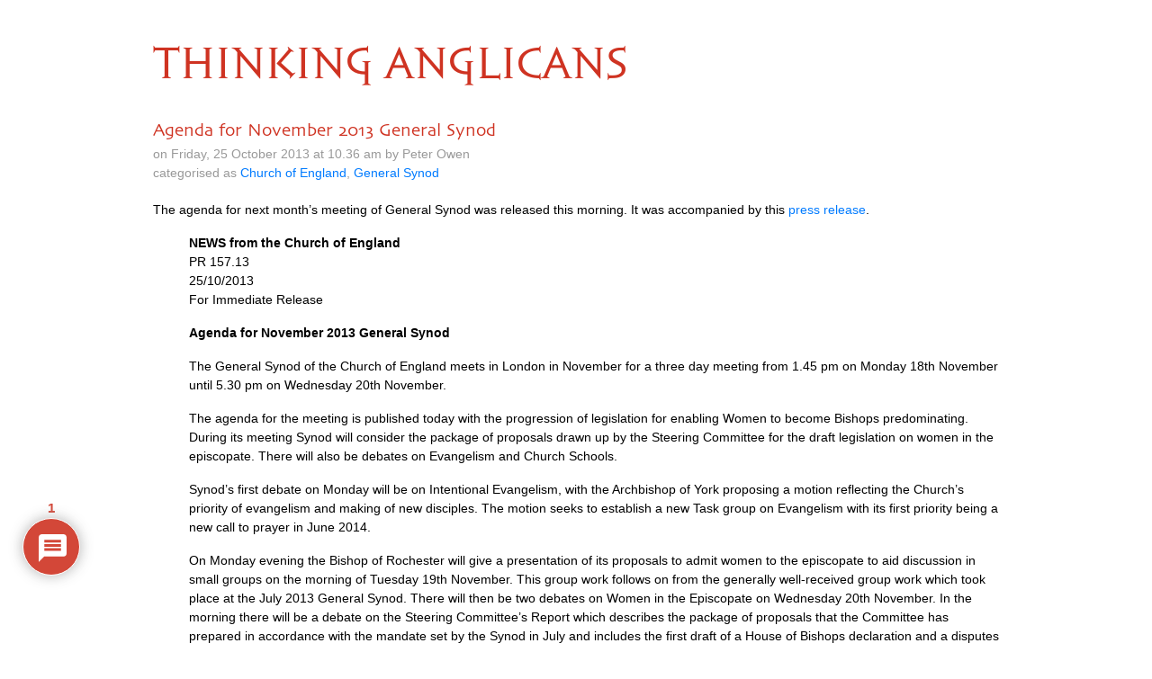

--- FILE ---
content_type: text/html; charset=UTF-8
request_url: https://www.thinkinganglicans.org.uk/6287-2/
body_size: 65871
content:
<!DOCTYPE html>
<html lang="en">

<head>
  <meta charset="utf-8">
  <meta http-equiv="X-UA-Compatible" content="IE=edge">
  <meta name="viewport" content="width=device-width, initial-scale=1">
  <meta name="description" content="">
  <meta name="author" content="">

<!-- HTML5 shim and Respond.js for IE8 support of HTML5 elements and media queries -->
  <!--[if lt IE 9]>
      <script src="https://oss.maxcdn.com/html5shiv/3.7.2/html5shiv.min.js"></script>
      <script src="https://oss.maxcdn.com/respond/1.4.2/respond.min.js"></script>
      <![endif]-->
  <title>Agenda for November 2013 General Synod | Thinking Anglicans</title>
<script type="text/javascript">
/* <![CDATA[ */
window.koko_analytics = {"url":"https:\/\/www.thinkinganglicans.org.uk\/wp-admin\/admin-ajax.php?action=koko_analytics_collect","site_url":"https:\/\/www.thinkinganglicans.org.uk","post_id":20636,"path":"\/6287-2\/","method":"fingerprint","use_cookie":false};
/* ]]> */
</script>

		<!-- All in One SEO 4.9.3 - aioseo.com -->
	<meta name="robots" content="max-image-preview:large" />
	<meta name="author" content="Peter Owen"/>
	<link rel="canonical" href="https://www.thinkinganglicans.org.uk/6287-2/" />
	<meta name="generator" content="All in One SEO (AIOSEO) 4.9.3" />
		<meta property="og:locale" content="en_GB" />
		<meta property="og:site_name" content="Thinking Anglicans" />
		<meta property="og:type" content="article" />
		<meta property="og:title" content="Agenda for November 2013 General Synod | Thinking Anglicans" />
		<meta property="og:url" content="https://www.thinkinganglicans.org.uk/6287-2/" />
		<meta property="article:published_time" content="2013-10-25T09:36:00+00:00" />
		<meta property="article:modified_time" content="2013-10-25T09:36:00+00:00" />
		<meta name="twitter:card" content="summary" />
		<meta name="twitter:title" content="Agenda for November 2013 General Synod | Thinking Anglicans" />
		<script type="application/ld+json" class="aioseo-schema">
			{"@context":"https:\/\/schema.org","@graph":[{"@type":"Article","@id":"https:\/\/www.thinkinganglicans.org.uk\/6287-2\/#article","name":"Agenda for November 2013 General Synod | Thinking Anglicans","headline":"Agenda for November 2013 General Synod","author":{"@id":"https:\/\/www.thinkinganglicans.org.uk\/author\/peter-owen\/#author"},"publisher":{"@id":"https:\/\/www.thinkinganglicans.org.uk\/#organization"},"datePublished":"2013-10-25T10:36:00+01:00","dateModified":"2013-10-25T10:36:00+01:00","inLanguage":"en-GB","commentCount":1,"mainEntityOfPage":{"@id":"https:\/\/www.thinkinganglicans.org.uk\/6287-2\/#webpage"},"isPartOf":{"@id":"https:\/\/www.thinkinganglicans.org.uk\/6287-2\/#webpage"},"articleSection":"Church of England, General Synod"},{"@type":"BreadcrumbList","@id":"https:\/\/www.thinkinganglicans.org.uk\/6287-2\/#breadcrumblist","itemListElement":[{"@type":"ListItem","@id":"https:\/\/www.thinkinganglicans.org.uk#listItem","position":1,"name":"Home","item":"https:\/\/www.thinkinganglicans.org.uk","nextItem":{"@type":"ListItem","@id":"https:\/\/www.thinkinganglicans.org.uk\/category\/general-synod\/#listItem","name":"General Synod"}},{"@type":"ListItem","@id":"https:\/\/www.thinkinganglicans.org.uk\/category\/general-synod\/#listItem","position":2,"name":"General Synod","item":"https:\/\/www.thinkinganglicans.org.uk\/category\/general-synod\/","nextItem":{"@type":"ListItem","@id":"https:\/\/www.thinkinganglicans.org.uk\/6287-2\/#listItem","name":"Agenda for November 2013 General Synod"},"previousItem":{"@type":"ListItem","@id":"https:\/\/www.thinkinganglicans.org.uk#listItem","name":"Home"}},{"@type":"ListItem","@id":"https:\/\/www.thinkinganglicans.org.uk\/6287-2\/#listItem","position":3,"name":"Agenda for November 2013 General Synod","previousItem":{"@type":"ListItem","@id":"https:\/\/www.thinkinganglicans.org.uk\/category\/general-synod\/#listItem","name":"General Synod"}}]},{"@type":"Organization","@id":"https:\/\/www.thinkinganglicans.org.uk\/#organization","name":"Thinking Anglicans","url":"https:\/\/www.thinkinganglicans.org.uk\/"},{"@type":"Person","@id":"https:\/\/www.thinkinganglicans.org.uk\/author\/peter-owen\/#author","url":"https:\/\/www.thinkinganglicans.org.uk\/author\/peter-owen\/","name":"Peter Owen","image":{"@type":"ImageObject","@id":"https:\/\/www.thinkinganglicans.org.uk\/6287-2\/#authorImage","url":"https:\/\/secure.gravatar.com\/avatar\/d1cbe5cf40541d700ec20485f87725ce34738ad504863fa52be1ddc6f8f3622b?s=96&d=mm&r=g","width":96,"height":96,"caption":"Peter Owen"}},{"@type":"WebPage","@id":"https:\/\/www.thinkinganglicans.org.uk\/6287-2\/#webpage","url":"https:\/\/www.thinkinganglicans.org.uk\/6287-2\/","name":"Agenda for November 2013 General Synod | Thinking Anglicans","inLanguage":"en-GB","isPartOf":{"@id":"https:\/\/www.thinkinganglicans.org.uk\/#website"},"breadcrumb":{"@id":"https:\/\/www.thinkinganglicans.org.uk\/6287-2\/#breadcrumblist"},"author":{"@id":"https:\/\/www.thinkinganglicans.org.uk\/author\/peter-owen\/#author"},"creator":{"@id":"https:\/\/www.thinkinganglicans.org.uk\/author\/peter-owen\/#author"},"datePublished":"2013-10-25T10:36:00+01:00","dateModified":"2013-10-25T10:36:00+01:00"},{"@type":"WebSite","@id":"https:\/\/www.thinkinganglicans.org.uk\/#website","url":"https:\/\/www.thinkinganglicans.org.uk\/","name":"Thinking Anglicans","inLanguage":"en-GB","publisher":{"@id":"https:\/\/www.thinkinganglicans.org.uk\/#organization"}}]}
		</script>
		<!-- All in One SEO -->

<link rel='dns-prefetch' href='//stackpath.bootstrapcdn.com' />
<link rel="alternate" type="application/rss+xml" title="Thinking Anglicans &raquo; Agenda for November 2013 General Synod Comments Feed" href="https://www.thinkinganglicans.org.uk/6287-2/feed/" />
<link rel="alternate" title="oEmbed (JSON)" type="application/json+oembed" href="https://www.thinkinganglicans.org.uk/wp-json/oembed/1.0/embed?url=https%3A%2F%2Fwww.thinkinganglicans.org.uk%2F6287-2%2F" />
<link rel="alternate" title="oEmbed (XML)" type="text/xml+oembed" href="https://www.thinkinganglicans.org.uk/wp-json/oembed/1.0/embed?url=https%3A%2F%2Fwww.thinkinganglicans.org.uk%2F6287-2%2F&#038;format=xml" />
<style id='wp-img-auto-sizes-contain-inline-css' type='text/css'>
img:is([sizes=auto i],[sizes^="auto," i]){contain-intrinsic-size:3000px 1500px}
/*# sourceURL=wp-img-auto-sizes-contain-inline-css */
</style>
<style id='wp-emoji-styles-inline-css' type='text/css'>

	img.wp-smiley, img.emoji {
		display: inline !important;
		border: none !important;
		box-shadow: none !important;
		height: 1em !important;
		width: 1em !important;
		margin: 0 0.07em !important;
		vertical-align: -0.1em !important;
		background: none !important;
		padding: 0 !important;
	}
/*# sourceURL=wp-emoji-styles-inline-css */
</style>
<link rel='stylesheet' id='bootstrap-css' href='https://stackpath.bootstrapcdn.com/bootstrap/4.1.1/css/bootstrap.min.css' type='text/css' media='all' />
<link rel='stylesheet' id='ta-font-css' href='https://www.thinkinganglicans.org.uk/wp-content/themes/ta/sophia/sophia.css' type='text/css' media='all' />
<link rel='stylesheet' id='ta-skia-css' href='https://www.thinkinganglicans.org.uk/wp-content/themes/ta/skia/skia.css' type='text/css' media='all' />
<link rel='stylesheet' id='ta-style-css' href='https://www.thinkinganglicans.org.uk/wp-content/themes/ta/style.css' type='text/css' media='all' />
<link rel='stylesheet' id='wpdiscuz-frontend-css-css' href='https://www.thinkinganglicans.org.uk/wp-content/plugins/wpdiscuz/themes/default/style.css?ver=7.6.45' type='text/css' media='all' />
<style id='wpdiscuz-frontend-css-inline-css' type='text/css'>
 #wpdcom .wpd-blog-administrator .wpd-comment-label{color:#ffffff;background-color:#CF3322;border:none}#wpdcom .wpd-blog-administrator .wpd-comment-author, #wpdcom .wpd-blog-administrator .wpd-comment-author a{color:#CF3322}#wpdcom.wpd-layout-1 .wpd-comment .wpd-blog-administrator .wpd-avatar img{border-color:#CF3322}#wpdcom.wpd-layout-2 .wpd-comment.wpd-reply .wpd-comment-wrap.wpd-blog-administrator{border-left:3px solid #CF3322}#wpdcom.wpd-layout-2 .wpd-comment .wpd-blog-administrator .wpd-avatar img{border-bottom-color:#CF3322}#wpdcom.wpd-layout-3 .wpd-blog-administrator .wpd-comment-subheader{border-top:1px dashed #CF3322}#wpdcom.wpd-layout-3 .wpd-reply .wpd-blog-administrator .wpd-comment-right{border-left:1px solid #CF3322}#wpdcom .wpd-blog-editor .wpd-comment-label{color:#ffffff;background-color:#CF3322;border:none}#wpdcom .wpd-blog-editor .wpd-comment-author, #wpdcom .wpd-blog-editor .wpd-comment-author a{color:#CF3322}#wpdcom.wpd-layout-1 .wpd-comment .wpd-blog-editor .wpd-avatar img{border-color:#CF3322}#wpdcom.wpd-layout-2 .wpd-comment.wpd-reply .wpd-comment-wrap.wpd-blog-editor{border-left:3px solid #CF3322}#wpdcom.wpd-layout-2 .wpd-comment .wpd-blog-editor .wpd-avatar img{border-bottom-color:#CF3322}#wpdcom.wpd-layout-3 .wpd-blog-editor .wpd-comment-subheader{border-top:1px dashed #CF3322}#wpdcom.wpd-layout-3 .wpd-reply .wpd-blog-editor .wpd-comment-right{border-left:1px solid #CF3322}#wpdcom .wpd-blog-author .wpd-comment-label{color:#ffffff;background-color:#CF3322;border:none}#wpdcom .wpd-blog-author .wpd-comment-author, #wpdcom .wpd-blog-author .wpd-comment-author a{color:#CF3322}#wpdcom.wpd-layout-1 .wpd-comment .wpd-blog-author .wpd-avatar img{border-color:#CF3322}#wpdcom.wpd-layout-2 .wpd-comment .wpd-blog-author .wpd-avatar img{border-bottom-color:#CF3322}#wpdcom.wpd-layout-3 .wpd-blog-author .wpd-comment-subheader{border-top:1px dashed #CF3322}#wpdcom.wpd-layout-3 .wpd-reply .wpd-blog-author .wpd-comment-right{border-left:1px solid #CF3322}#wpdcom .wpd-blog-contributor .wpd-comment-label{color:#ffffff;background-color:#CF3322;border:none}#wpdcom .wpd-blog-contributor .wpd-comment-author, #wpdcom .wpd-blog-contributor .wpd-comment-author a{color:#CF3322}#wpdcom.wpd-layout-1 .wpd-comment .wpd-blog-contributor .wpd-avatar img{border-color:#CF3322}#wpdcom.wpd-layout-2 .wpd-comment .wpd-blog-contributor .wpd-avatar img{border-bottom-color:#CF3322}#wpdcom.wpd-layout-3 .wpd-blog-contributor .wpd-comment-subheader{border-top:1px dashed #CF3322}#wpdcom.wpd-layout-3 .wpd-reply .wpd-blog-contributor .wpd-comment-right{border-left:1px solid #CF3322}#wpdcom .wpd-blog-subscriber .wpd-comment-label{color:#ffffff;background-color:#CF3322;border:none}#wpdcom .wpd-blog-subscriber .wpd-comment-author, #wpdcom .wpd-blog-subscriber .wpd-comment-author a{color:#CF3322}#wpdcom.wpd-layout-2 .wpd-comment .wpd-blog-subscriber .wpd-avatar img{border-bottom-color:#CF3322}#wpdcom.wpd-layout-3 .wpd-blog-subscriber .wpd-comment-subheader{border-top:1px dashed #CF3322}#wpdcom .wpd-blog-post_author .wpd-comment-label{color:#ffffff;background-color:#CF3322;border:none}#wpdcom .wpd-blog-post_author .wpd-comment-author, #wpdcom .wpd-blog-post_author .wpd-comment-author a{color:#CF3322}#wpdcom .wpd-blog-post_author .wpd-avatar img{border-color:#CF3322}#wpdcom.wpd-layout-1 .wpd-comment .wpd-blog-post_author .wpd-avatar img{border-color:#CF3322}#wpdcom.wpd-layout-2 .wpd-comment.wpd-reply .wpd-comment-wrap.wpd-blog-post_author{border-left:3px solid #CF3322}#wpdcom.wpd-layout-2 .wpd-comment .wpd-blog-post_author .wpd-avatar img{border-bottom-color:#CF3322}#wpdcom.wpd-layout-3 .wpd-blog-post_author .wpd-comment-subheader{border-top:1px dashed #CF3322}#wpdcom.wpd-layout-3 .wpd-reply .wpd-blog-post_author .wpd-comment-right{border-left:1px solid #CF3322}#wpdcom .wpd-blog-guest .wpd-comment-label{color:#ffffff;background-color:#CF3322;border:none}#wpdcom .wpd-blog-guest .wpd-comment-author, #wpdcom .wpd-blog-guest .wpd-comment-author a{color:#CF3322}#wpdcom.wpd-layout-3 .wpd-blog-guest .wpd-comment-subheader{border-top:1px dashed #CF3322}#comments, #respond, .comments-area, #wpdcom{}#wpdcom .ql-editor > *{color:#000000}#wpdcom .ql-editor::before{}#wpdcom .ql-toolbar{border:1px solid #DDDDDD;border-top:none}#wpdcom .ql-container{border:1px solid #DDDDDD;border-bottom:none}#wpdcom .wpd-form-row .wpdiscuz-item input[type="text"], #wpdcom .wpd-form-row .wpdiscuz-item input[type="email"], #wpdcom .wpd-form-row .wpdiscuz-item input[type="url"], #wpdcom .wpd-form-row .wpdiscuz-item input[type="color"], #wpdcom .wpd-form-row .wpdiscuz-item input[type="date"], #wpdcom .wpd-form-row .wpdiscuz-item input[type="datetime"], #wpdcom .wpd-form-row .wpdiscuz-item input[type="datetime-local"], #wpdcom .wpd-form-row .wpdiscuz-item input[type="month"], #wpdcom .wpd-form-row .wpdiscuz-item input[type="number"], #wpdcom .wpd-form-row .wpdiscuz-item input[type="time"], #wpdcom textarea, #wpdcom select{border:1px solid #DDDDDD;color:#000000}#wpdcom .wpd-form-row .wpdiscuz-item textarea{border:1px solid #DDDDDD}#wpdcom input::placeholder, #wpdcom textarea::placeholder, #wpdcom input::-moz-placeholder, #wpdcom textarea::-webkit-input-placeholder{}#wpdcom .wpd-comment-text{color:#000000}#wpdcom .wpd-thread-head .wpd-thread-info{border-bottom:2px solid #CF3322}#wpdcom .wpd-thread-head .wpd-thread-info.wpd-reviews-tab svg{fill:#CF3322}#wpdcom .wpd-thread-head .wpdiscuz-user-settings{border-bottom:2px solid #CF3322}#wpdcom .wpd-thread-head .wpdiscuz-user-settings:hover{color:#CF3322}#wpdcom .wpd-comment .wpd-follow-link:hover{color:#CF3322}#wpdcom .wpd-comment-status .wpd-sticky{color:#CF3322}#wpdcom .wpd-thread-filter .wpdf-active{color:#CF3322;border-bottom-color:#CF3322}#wpdcom .wpd-comment-info-bar{border:1px dashed #d95c4f;background:#fbebe9}#wpdcom .wpd-comment-info-bar .wpd-current-view i{color:#CF3322}#wpdcom .wpd-filter-view-all:hover{background:#CF3322}#wpdcom .wpdiscuz-item .wpdiscuz-rating > label{color:#DDDDDD}#wpdcom .wpdiscuz-item .wpdiscuz-rating:not(:checked) > label:hover, .wpdiscuz-rating:not(:checked) > label:hover ~ label{}#wpdcom .wpdiscuz-item .wpdiscuz-rating > input ~ label:hover, #wpdcom .wpdiscuz-item .wpdiscuz-rating > input:not(:checked) ~ label:hover ~ label, #wpdcom .wpdiscuz-item .wpdiscuz-rating > input:not(:checked) ~ label:hover ~ label{color:#FFED85}#wpdcom .wpdiscuz-item .wpdiscuz-rating > input:checked ~ label:hover, #wpdcom .wpdiscuz-item .wpdiscuz-rating > input:checked ~ label:hover, #wpdcom .wpdiscuz-item .wpdiscuz-rating > label:hover ~ input:checked ~ label, #wpdcom .wpdiscuz-item .wpdiscuz-rating > input:checked + label:hover ~ label, #wpdcom .wpdiscuz-item .wpdiscuz-rating > input:checked ~ label:hover ~ label, .wpd-custom-field .wcf-active-star, #wpdcom .wpdiscuz-item .wpdiscuz-rating > input:checked ~ label{color:#FFD700}#wpd-post-rating .wpd-rating-wrap .wpd-rating-stars svg .wpd-star{fill:#DDDDDD}#wpd-post-rating .wpd-rating-wrap .wpd-rating-stars svg .wpd-active{fill:#FFD700}#wpd-post-rating .wpd-rating-wrap .wpd-rate-starts svg .wpd-star{fill:#DDDDDD}#wpd-post-rating .wpd-rating-wrap .wpd-rate-starts:hover svg .wpd-star{fill:#FFED85}#wpd-post-rating.wpd-not-rated .wpd-rating-wrap .wpd-rate-starts svg:hover ~ svg .wpd-star{fill:#DDDDDD}.wpdiscuz-post-rating-wrap .wpd-rating .wpd-rating-wrap .wpd-rating-stars svg .wpd-star{fill:#DDDDDD}.wpdiscuz-post-rating-wrap .wpd-rating .wpd-rating-wrap .wpd-rating-stars svg .wpd-active{fill:#FFD700}#wpdcom .wpd-comment .wpd-follow-active{color:#ff7a00}#wpdcom .page-numbers{color:#555;border:#555 1px solid}#wpdcom span.current{background:#555}#wpdcom.wpd-layout-1 .wpd-new-loaded-comment > .wpd-comment-wrap > .wpd-comment-right{background:#FFFAD6}#wpdcom.wpd-layout-2 .wpd-new-loaded-comment.wpd-comment > .wpd-comment-wrap > .wpd-comment-right{background:#FFFAD6}#wpdcom.wpd-layout-2 .wpd-new-loaded-comment.wpd-comment.wpd-reply > .wpd-comment-wrap > .wpd-comment-right{background:transparent}#wpdcom.wpd-layout-2 .wpd-new-loaded-comment.wpd-comment.wpd-reply > .wpd-comment-wrap{background:#FFFAD6}#wpdcom.wpd-layout-3 .wpd-new-loaded-comment.wpd-comment > .wpd-comment-wrap > .wpd-comment-right{background:#FFFAD6}#wpdcom .wpd-follow:hover i, #wpdcom .wpd-unfollow:hover i, #wpdcom .wpd-comment .wpd-follow-active:hover i{color:#CF3322}#wpdcom .wpdiscuz-readmore{cursor:pointer;color:#CF3322}.wpd-custom-field .wcf-pasiv-star, #wpcomm .wpdiscuz-item .wpdiscuz-rating > label{color:#DDDDDD}.wpd-wrapper .wpd-list-item.wpd-active{border-top:3px solid #CF3322}#wpdcom.wpd-layout-2 .wpd-comment.wpd-reply.wpd-unapproved-comment .wpd-comment-wrap{border-left:3px solid #FFFAD6}#wpdcom.wpd-layout-3 .wpd-comment.wpd-reply.wpd-unapproved-comment .wpd-comment-right{border-left:1px solid #FFFAD6}#wpdcom .wpd-prim-button{background-color:#555555;color:#FFFFFF}#wpdcom .wpd_label__check i.wpdicon-on{color:#555555;border:1px solid #aaaaaa}#wpd-bubble-wrapper #wpd-bubble-all-comments-count{color:#CF3322}#wpd-bubble-wrapper > div{background-color:#CF3322}#wpd-bubble-wrapper > #wpd-bubble #wpd-bubble-add-message{background-color:#CF3322}#wpd-bubble-wrapper > #wpd-bubble #wpd-bubble-add-message::before{border-left-color:#CF3322;border-right-color:#CF3322}#wpd-bubble-wrapper.wpd-right-corner > #wpd-bubble #wpd-bubble-add-message::before{border-left-color:#CF3322;border-right-color:#CF3322}.wpd-inline-icon-wrapper path.wpd-inline-icon-first{fill:#CF3322}.wpd-inline-icon-count{background-color:#CF3322}.wpd-inline-icon-count::before{border-right-color:#CF3322}.wpd-inline-form-wrapper::before{border-bottom-color:#CF3322}.wpd-inline-form-question{background-color:#CF3322}.wpd-inline-form{background-color:#CF3322}.wpd-last-inline-comments-wrapper{border-color:#CF3322}.wpd-last-inline-comments-wrapper::before{border-bottom-color:#CF3322}.wpd-last-inline-comments-wrapper .wpd-view-all-inline-comments{background:#CF3322}.wpd-last-inline-comments-wrapper .wpd-view-all-inline-comments:hover,.wpd-last-inline-comments-wrapper .wpd-view-all-inline-comments:active,.wpd-last-inline-comments-wrapper .wpd-view-all-inline-comments:focus{background-color:#CF3322}#wpdcom .ql-snow .ql-tooltip[data-mode="link"]::before{content:"Enter link:"}#wpdcom .ql-snow .ql-tooltip.ql-editing a.ql-action::after{content:"Save"}.comments-area{width:auto}.wpd-comment-text p{font-size:14px}
/*# sourceURL=wpdiscuz-frontend-css-inline-css */
</style>
<link rel='stylesheet' id='wpdiscuz-fa-css' href='https://www.thinkinganglicans.org.uk/wp-content/plugins/wpdiscuz/assets/third-party/font-awesome-5.13.0/css/fa.min.css?ver=7.6.45' type='text/css' media='all' />
<link rel='stylesheet' id='wpdiscuz-combo-css-css' href='https://www.thinkinganglicans.org.uk/wp-content/plugins/wpdiscuz/assets/css/wpdiscuz-combo.min.css?ver=6.9' type='text/css' media='all' />
<script type="text/javascript" src="https://www.thinkinganglicans.org.uk/wp-includes/js/jquery/jquery.min.js?ver=3.7.1" id="jquery-core-js"></script>
<script type="text/javascript" src="https://www.thinkinganglicans.org.uk/wp-includes/js/jquery/jquery-migrate.min.js?ver=3.4.1" id="jquery-migrate-js"></script>
<link rel="https://api.w.org/" href="https://www.thinkinganglicans.org.uk/wp-json/" /><link rel="alternate" title="JSON" type="application/json" href="https://www.thinkinganglicans.org.uk/wp-json/wp/v2/posts/20636" /><link rel="EditURI" type="application/rsd+xml" title="RSD" href="https://www.thinkinganglicans.org.uk/xmlrpc.php?rsd" />
<meta name="generator" content="WordPress 6.9" />
<link rel='shortlink' href='https://www.thinkinganglicans.org.uk/?p=20636' />
<link rel="icon" href="https://www.thinkinganglicans.org.uk/wp-content/uploads/2018/06/cropped-ta-favicon-1-1-32x32.png" sizes="32x32" />
<link rel="icon" href="https://www.thinkinganglicans.org.uk/wp-content/uploads/2018/06/cropped-ta-favicon-1-1-192x192.png" sizes="192x192" />
<link rel="apple-touch-icon" href="https://www.thinkinganglicans.org.uk/wp-content/uploads/2018/06/cropped-ta-favicon-1-1-180x180.png" />
<meta name="msapplication-TileImage" content="https://www.thinkinganglicans.org.uk/wp-content/uploads/2018/06/cropped-ta-favicon-1-1-270x270.png" />
		<style type="text/css" id="wp-custom-css">
			
.ta-bt-first-word {
	text-transform: uppercase;
	color: #CF3322;
}

.ta-bt-after-first {
	text-transform: uppercase;
	color: #CF3322;
}
/*
#wpdcom .wpd-blog-guest .wpd-comment-author, #wpdcom .wpd-blog-guest .wpd-comment-author a 
{
    color: #CF3322;
}
#wpd-bubble-wrapper > div, #wpd-bubble-wrapper > #wpd-bubble #wpd-bubble-add-messag,#wpd-bubble-wrapper > #wpd-bubble #wpd-bubble-add-message, #wpdcom .wpd-blog-administrator .wpd-comment-label
{
    background-color: #CF3322;
}
#wpdcom.wpd-layout-1 .wpd-comment .wpd-blog-administrator .wpd-avatar img {
    border-color: #CF3322;
}

#wpd-bubble-wrapper #wpd-bubble-all-comments-count, #wpdcom .wpd-blog-administrator .wpd-comment-author, #wpdcom .wpd-blog-administrator .wpd-comment-author a
{
    color: #CF3322;
}
#wpd-bubble-wrapper > #wpd-bubble #wpd-bubble-add-message::before {
    border-left-color: #CF3322;
    border-right-color: #CF3322;
}
#wpdcom .wpdiscuz-readmore {
    color: #CF3322;
}
*/

/* 23 Nov 2020 */
img.full-width-img {
	width: 100%	;
  height: auto;
}
		</style>
		</head>

<body>

<!--
  <div class="blog-masthead">
    <div class="container">
      <nav class="blog-nav">
        <a class="blog-nav-item active" href="#">Home</a>
        <a class="blog-nav-item" href="#">New features</a>
        <a class="blog-nav-item" href="#">Press</a>
        <a class="blog-nav-item" href="#">New hires</a>
        <a class="blog-nav-item" href="#">About</a>
      </nav>
    </div>
  </div>
-->

  <div class="container">

    <div class="blog-header">
      <h1 class="sophia blog-title"><a href="https://www.thinkinganglicans.org.uk"><span class="ta-bt-first-word">Thinking</span><span class="ta-bt-after-first"> Anglicans</span></a></h1>
      <p class="lead blog-description"></p>
    </div>

<div class="row">
  <div class="col-sm-12">

    <div class="blog-post">
  <h2 class="blog-post-title">Agenda for November 2013 General Synod</h2>
  <p class="blog-post-meta">on Friday, 25 October 2013 at 10.36 am by Peter Owen<br />
    categorised as <a href="https://www.thinkinganglicans.org.uk/category/church-of-england/" rel="category tag">Church of England</a>, <a href="https://www.thinkinganglicans.org.uk/category/general-synod/" rel="category tag">General Synod</a>  </p>

 <p>The agenda for next month&#8217;s meeting of General Synod was released this morning. It was accompanied by this <a href="http://www.churchofengland.org/media/1872737/pr%20synod%20agenda%20for%20november%202013.pdf">press release</a>.</p>
<blockquote>
<p><strong><span class="caps">NEWS </span>from the Church of England</strong> <br />
PR 157.13<br />
25/10/2013<br />
For Immediate Release</p>
<p><strong>Agenda for November 2013 General Synod</strong></p>
<p>The General Synod of the Church of England meets in London in November for a three day meeting from 1.45 pm on Monday 18th November until 5.30 pm on Wednesday 20th November. </p>
<p>The agenda for the meeting is published today with the progression of legislation for enabling Women to become Bishops predominating. During its meeting Synod will consider the package of proposals drawn up by the Steering Committee for the draft legislation on women in the episcopate. There will also be debates on Evangelism and Church Schools.</p>
<p>Synod’s first debate on Monday will be on Intentional Evangelism, with the Archbishop of York proposing a motion reflecting the Church’s priority of evangelism and making of new disciples. The motion seeks to establish a new Task group on Evangelism with its first priority being a new call to prayer in June 2014. </p>
<p>On Monday evening the Bishop of Rochester will give a presentation of its proposals to admit women to the episcopate to aid discussion in small groups on the morning of Tuesday 19th November. This group work follows on from the generally well-received group work which took place at the July 2013 General Synod. There will then be two debates on Women in the Episcopate on Wednesday 20th November. In the morning there will be a debate on the Steering Committee’s Report which describes the package of proposals that the Committee has prepared in accordance with the mandate set by the Synod in July and includes the first draft of a House of Bishops declaration and a disputes resolution procedure. The Synod will be invited to welcome the proposals and the five guiding principles, already agreed by the House of Bishops, which underpin them.</p>
<p>Then before lunch Synod will move on to give first consideration to the draft Measure and draft Amending Canon prepared by the Committee. The Chair of the Steering Committee will move that the legislation should be committed for <strong>revision in full Synod</strong> without a prior Revision Committee Stage. The expectation is that the Revision Stage would be held in February. </p>
<p>On Monday afternoon, there will be a debate on <strong>Intentional Evangelism</strong>. The motion being debated supports the formation of an Archbishops’ Task Group on Evangelism. The debate is co-sponsored by the House of Bishops and the Archbishops’ Council.</p>
<p>On Tuesday afternoon there will be a <strong>Presidential Address by the Archbishop of York</strong>. This will be followed by a debate on a report from the Board of Education on the progress made in implementing the recommendations of the 2012 Chadwick Report on <strong>‘The Church School of the Future’</strong>. The Bishop of Oxford, as Chair of the National Society and the Board of Education will present the progress report and invite Synod to endorse the next phase of the implementation process. </p>
<p>Other items of business on the synod’s agenda include <strong>the system for elections to the House of Laity</strong> and a debate on a Diocesan Synod Motion from London Diocese on the <strong>Review of the Workings of the General Synod</strong> which will look at the frequency and length of groups of sessions, the ways in which debate takes place and decisions are made and ‘whether…the current synodical framework and representative structures are still fit for purpose.’ </p>
<p>Contingency business takes the form of two related Diocesan Synod Motions from Bradford and Wakefield. The Bradford Diocesan Synod calls on the Archbishops’ council ‘to introduce legislation to enable dioceses of the Church of England to be named by reference either to a city or substantial town or to a geographical area.’ The Wakefield Diocesan Synod Motion on <strong>The Nature and Structure of the Church of England</strong> asks the House of Bishops to facilitate a debate about the organisational shape of the Church. </p>
<p>Finally, the Synod will be considering several other pieces of legislation in addition to that relating to women in the episcopate, including a draft Measure intended to take further the reform of the faculty jurisdiction which was begun in July.</p>
<p><span class="caps">ENDS</span></p>
<p>The full agenda can be viewed online <a href="http://churchofengland.org/aboutus/structure/general-synod/agendas-and-papers/november-2013-group-of-sessions.aspx">here</a>.</p>
</blockquote>

</div><!-- /.blog-post -->
    <div class="wpdiscuz_top_clearing"></div>
    <div id='comments' class='comments-area'><div id='respond' style='width: 0;height: 0;clear: both;margin: 0;padding: 0;'></div>    <div id="wpdcom" class="wpdiscuz_unauth wpd-default wpd-layout-3 wpd-comments-open">
                    <div class="wc_social_plugin_wrapper">
                            </div>
            <div class="wpd-form-wrap">
                <div class="wpd-form-head">
                                            <div class="wpd-sbs-toggle">
                            <i class="far fa-envelope"></i> <span
                                class="wpd-sbs-title">Subscribe</span>
                            <i class="fas fa-caret-down"></i>
                        </div>
                                            <div class="wpd-auth">
                                                <div class="wpd-login">
                                                    </div>
                    </div>
                </div>
                                                    <div class="wpdiscuz-subscribe-bar wpdiscuz-hidden">
                                                    <form action="https://www.thinkinganglicans.org.uk/wp-admin/admin-ajax.php?action=wpdAddSubscription"
                                  method="post" id="wpdiscuz-subscribe-form">
                                <div class="wpdiscuz-subscribe-form-intro">Notify of </div>
                                <div class="wpdiscuz-subscribe-form-option"
                                     style="width:40%;">
                                    <select class="wpdiscuz_select" name="wpdiscuzSubscriptionType">
                                                                                    <option value="post">new follow-up comments</option>
                                                                                                                                <option
                                                value="all_comment" >new replies to my comments</option>
                                                                                </select>
                                </div>
                                                                    <div class="wpdiscuz-item wpdiscuz-subscribe-form-email">
                                        <input class="email" type="email" name="wpdiscuzSubscriptionEmail"
                                               required="required" value=""
                                               placeholder="Email"/>
                                    </div>
                                                                    <div class="wpdiscuz-subscribe-form-button">
                                    <input id="wpdiscuz_subscription_button" class="wpd-prim-button wpd_not_clicked"
                                           type="submit"
                                           value="›"
                                           name="wpdiscuz_subscription_button"/>
                                </div>
                                <input type="hidden" id="wpdiscuz_subscribe_form_nonce" name="wpdiscuz_subscribe_form_nonce" value="c055c5c63e" /><input type="hidden" name="_wp_http_referer" value="/6287-2/" />                            </form>
                                                </div>
                            <div
            class="wpd-form wpd-form-wrapper wpd-main-form-wrapper" id='wpd-main-form-wrapper-0_0'>
                                        <form  method="post" enctype="multipart/form-data" data-uploading="false" class="wpd_comm_form wpd_main_comm_form"                >
                                        <div class="wpd-field-comment">
                        <div class="wpdiscuz-item wc-field-textarea">
                            <div class="wpdiscuz-textarea-wrap ">
                                                                                                        <div class="wpd-avatar">
                                        <img alt='guest' src='https://secure.gravatar.com/avatar/5b0e8a4bb59edd34e6455076b07d4ccceb9527526d2201d4b03f6b477a09dcd1?s=56&#038;d=mm&#038;r=g' srcset='https://secure.gravatar.com/avatar/5b0e8a4bb59edd34e6455076b07d4ccceb9527526d2201d4b03f6b477a09dcd1?s=112&#038;d=mm&#038;r=g 2x' class='avatar avatar-56 photo' height='56' width='56' decoding='async'/>                                    </div>
                                                <div id="wpd-editor-wraper-0_0" style="display: none;">
                <div id="wpd-editor-char-counter-0_0"
                     class="wpd-editor-char-counter"></div>
                <label style="display: none;" for="wc-textarea-0_0">Label</label>
                <textarea id="wc-textarea-0_0" name="wc_comment"
                          class="wc_comment wpd-field"></textarea>
                <div id="wpd-editor-0_0"></div>
                        <div id="wpd-editor-toolbar-0_0">
                            <button title="Bold"
                        class="ql-bold"  ></button>
                                <button title="Italic"
                        class="ql-italic"  ></button>
                                <button title="Underline"
                        class="ql-underline"  ></button>
                                <button title="Strike"
                        class="ql-strike"  ></button>
                                <button title="Ordered List"
                        class="ql-list" value='ordered' ></button>
                                <button title="Unordered List"
                        class="ql-list" value='bullet' ></button>
                                <button title="Blockquote"
                        class="ql-blockquote"  ></button>
                                <button title="Code Block"
                        class="ql-code-block"  ></button>
                                <button title="Link"
                        class="ql-link"  ></button>
                                <button title="Source Code"
                        class="ql-sourcecode"  data-wpde_button_name='sourcecode'>{}</button>
                                <button title="Spoiler"
                        class="ql-spoiler"  data-wpde_button_name='spoiler'>[+]</button>
                            <div class="wpd-editor-buttons-right">
                <span class='wmu-upload-wrap' wpd-tooltip='Attach an image to this comment' wpd-tooltip-position='left'><label class='wmu-add'><i class='far fa-image'></i><input style='display:none;' class='wmu-add-files' type='file' name='wmu_files'  accept='image/*'/></label></span>            </div>
        </div>
                    </div>
                                        </div>
                        </div>
                    </div>
                    <div class="wpd-form-foot" style='display:none;'>
                        <div class="wpdiscuz-textarea-foot">
                                                        <div class="wpdiscuz-button-actions"><div class='wmu-action-wrap'><div class='wmu-tabs wmu-images-tab wmu-hide'></div></div></div>
                        </div>
                                <div class="wpd-form-row">
                    <div class="wpd-form-col-left">
                        <div class="wpdiscuz-item wc_name-wrapper wpd-has-icon">
                                    <div class="wpd-field-icon"><i
                            class="fas fa-user"></i>
                    </div>
                                    <input id="wc_name-0_0" value="" required='required' aria-required='true'                       class="wc_name wpd-field" type="text"
                       name="wc_name"
                       placeholder="Name*"
                       maxlength="50" pattern='.{3,50}'                       title="">
                <label for="wc_name-0_0"
                       class="wpdlb">Name*</label>
                            </div>
                        <div class="wpdiscuz-item wc_email-wrapper wpd-has-icon">
                                    <div class="wpd-field-icon"><i
                            class="fas fa-at"></i>
                    </div>
                                    <input id="wc_email-0_0" value="" required='required' aria-required='true'                       class="wc_email wpd-field" type="email"
                       name="wc_email"
                       placeholder="Email*"/>
                <label for="wc_email-0_0"
                       class="wpdlb">Email*</label>
                            </div>
                            <div class="wpdiscuz-item wc_website-wrapper wpd-has-icon">
                                            <div class="wpd-field-icon"><i
                                class="fas fa-link"></i>
                        </div>
                                        <input id="wc_website-0_0" value=""
                           class="wc_website wpd-field" type="text"
                           name="wc_website"
                           placeholder="Website"/>
                    <label for="wc_website-0_0"
                           class="wpdlb">Website</label>
                                    </div>
                        </div>
                <div class="wpd-form-col-right">
                    <div class="wc-field-submit">
                                                <label class="wpd_label"
                           wpd-tooltip="Notify of new replies to this comment">
                        <input id="wc_notification_new_comment-0_0"
                               class="wc_notification_new_comment-0_0 wpd_label__checkbox"
                               value="comment" type="checkbox"
                               name="wpdiscuz_notification_type" />
                        <span class="wpd_label__text">
                                <span class="wpd_label__check">
                                    <i class="fas fa-bell wpdicon wpdicon-on"></i>
                                    <i class="fas fa-bell-slash wpdicon wpdicon-off"></i>
                                </span>
                            </span>
                    </label>
                            <input id="wpd-field-submit-0_0"
                   class="wc_comm_submit wpd_not_clicked wpd-prim-button" type="submit"
                   name="submit" value="Post Comment"
                   aria-label="Post Comment"/>
        </div>
                </div>
                    <div class="clearfix"></div>
        </div>
                            </div>
                                        <input type="hidden" class="wpdiscuz_unique_id" value="0_0"
                           name="wpdiscuz_unique_id">
                    <p style="display: none;"><input type="hidden" id="akismet_comment_nonce" name="akismet_comment_nonce" value="a65e95e3a0" /></p><p style="display: none !important;" class="akismet-fields-container" data-prefix="ak_"><label>&#916;<textarea name="ak_hp_textarea" cols="45" rows="8" maxlength="100"></textarea></label><input type="hidden" id="ak_js_1" name="ak_js" value="44"/><script>document.getElementById( "ak_js_1" ).setAttribute( "value", ( new Date() ).getTime() );</script></p>                </form>
                        </div>
                <div id="wpdiscuz_hidden_secondary_form" style="display: none;">
                    <div
            class="wpd-form wpd-form-wrapper wpd-secondary-form-wrapper" id='wpd-secondary-form-wrapper-wpdiscuzuniqueid' style='display: none;'>
                            <div class="wpd-secondary-forms-social-content"></div>
                <div class="clearfix"></div>
                                        <form  method="post" enctype="multipart/form-data" data-uploading="false" class="wpd_comm_form wpd-secondary-form-wrapper"                >
                                        <div class="wpd-field-comment">
                        <div class="wpdiscuz-item wc-field-textarea">
                            <div class="wpdiscuz-textarea-wrap ">
                                                                                                        <div class="wpd-avatar">
                                        <img alt='guest' src='https://secure.gravatar.com/avatar/f4c1310c9edeba3f5b749dcb2f0cb2c90b5505ceb18bc67818f5ebe22f32a98d?s=56&#038;d=mm&#038;r=g' srcset='https://secure.gravatar.com/avatar/f4c1310c9edeba3f5b749dcb2f0cb2c90b5505ceb18bc67818f5ebe22f32a98d?s=112&#038;d=mm&#038;r=g 2x' class='avatar avatar-56 photo' height='56' width='56' decoding='async'/>                                    </div>
                                                <div id="wpd-editor-wraper-wpdiscuzuniqueid" style="display: none;">
                <div id="wpd-editor-char-counter-wpdiscuzuniqueid"
                     class="wpd-editor-char-counter"></div>
                <label style="display: none;" for="wc-textarea-wpdiscuzuniqueid">Label</label>
                <textarea id="wc-textarea-wpdiscuzuniqueid" name="wc_comment"
                          class="wc_comment wpd-field"></textarea>
                <div id="wpd-editor-wpdiscuzuniqueid"></div>
                        <div id="wpd-editor-toolbar-wpdiscuzuniqueid">
                            <button title="Bold"
                        class="ql-bold"  ></button>
                                <button title="Italic"
                        class="ql-italic"  ></button>
                                <button title="Underline"
                        class="ql-underline"  ></button>
                                <button title="Strike"
                        class="ql-strike"  ></button>
                                <button title="Ordered List"
                        class="ql-list" value='ordered' ></button>
                                <button title="Unordered List"
                        class="ql-list" value='bullet' ></button>
                                <button title="Blockquote"
                        class="ql-blockquote"  ></button>
                                <button title="Code Block"
                        class="ql-code-block"  ></button>
                                <button title="Link"
                        class="ql-link"  ></button>
                                <button title="Source Code"
                        class="ql-sourcecode"  data-wpde_button_name='sourcecode'>{}</button>
                                <button title="Spoiler"
                        class="ql-spoiler"  data-wpde_button_name='spoiler'>[+]</button>
                            <div class="wpd-editor-buttons-right">
                <span class='wmu-upload-wrap' wpd-tooltip='Attach an image to this comment' wpd-tooltip-position='left'><label class='wmu-add'><i class='far fa-image'></i><input style='display:none;' class='wmu-add-files' type='file' name='wmu_files'  accept='image/*'/></label></span>            </div>
        </div>
                    </div>
                                        </div>
                        </div>
                    </div>
                    <div class="wpd-form-foot" style='display:none;'>
                        <div class="wpdiscuz-textarea-foot">
                                                        <div class="wpdiscuz-button-actions"><div class='wmu-action-wrap'><div class='wmu-tabs wmu-images-tab wmu-hide'></div></div></div>
                        </div>
                                <div class="wpd-form-row">
                    <div class="wpd-form-col-left">
                        <div class="wpdiscuz-item wc_name-wrapper wpd-has-icon">
                                    <div class="wpd-field-icon"><i
                            class="fas fa-user"></i>
                    </div>
                                    <input id="wc_name-wpdiscuzuniqueid" value="" required='required' aria-required='true'                       class="wc_name wpd-field" type="text"
                       name="wc_name"
                       placeholder="Name*"
                       maxlength="50" pattern='.{3,50}'                       title="">
                <label for="wc_name-wpdiscuzuniqueid"
                       class="wpdlb">Name*</label>
                            </div>
                        <div class="wpdiscuz-item wc_email-wrapper wpd-has-icon">
                                    <div class="wpd-field-icon"><i
                            class="fas fa-at"></i>
                    </div>
                                    <input id="wc_email-wpdiscuzuniqueid" value="" required='required' aria-required='true'                       class="wc_email wpd-field" type="email"
                       name="wc_email"
                       placeholder="Email*"/>
                <label for="wc_email-wpdiscuzuniqueid"
                       class="wpdlb">Email*</label>
                            </div>
                            <div class="wpdiscuz-item wc_website-wrapper wpd-has-icon">
                                            <div class="wpd-field-icon"><i
                                class="fas fa-link"></i>
                        </div>
                                        <input id="wc_website-wpdiscuzuniqueid" value=""
                           class="wc_website wpd-field" type="text"
                           name="wc_website"
                           placeholder="Website"/>
                    <label for="wc_website-wpdiscuzuniqueid"
                           class="wpdlb">Website</label>
                                    </div>
                        </div>
                <div class="wpd-form-col-right">
                    <div class="wc-field-submit">
                                                <label class="wpd_label"
                           wpd-tooltip="Notify of new replies to this comment">
                        <input id="wc_notification_new_comment-wpdiscuzuniqueid"
                               class="wc_notification_new_comment-wpdiscuzuniqueid wpd_label__checkbox"
                               value="comment" type="checkbox"
                               name="wpdiscuz_notification_type" />
                        <span class="wpd_label__text">
                                <span class="wpd_label__check">
                                    <i class="fas fa-bell wpdicon wpdicon-on"></i>
                                    <i class="fas fa-bell-slash wpdicon wpdicon-off"></i>
                                </span>
                            </span>
                    </label>
                            <input id="wpd-field-submit-wpdiscuzuniqueid"
                   class="wc_comm_submit wpd_not_clicked wpd-prim-button" type="submit"
                   name="submit" value="Post Comment"
                   aria-label="Post Comment"/>
        </div>
                </div>
                    <div class="clearfix"></div>
        </div>
                            </div>
                                        <input type="hidden" class="wpdiscuz_unique_id" value="wpdiscuzuniqueid"
                           name="wpdiscuz_unique_id">
                    <p style="display: none;"><input type="hidden" id="akismet_comment_nonce" name="akismet_comment_nonce" value="a65e95e3a0" /></p><p style="display: none !important;" class="akismet-fields-container" data-prefix="ak_"><label>&#916;<textarea name="ak_hp_textarea" cols="45" rows="8" maxlength="100"></textarea></label><input type="hidden" id="ak_js_2" name="ak_js" value="159"/><script>document.getElementById( "ak_js_2" ).setAttribute( "value", ( new Date() ).getTime() );</script></p>                </form>
                        </div>
                </div>
                    </div>
                        <div id="wpd-threads" class="wpd-thread-wrapper">
                <div class="wpd-thread-head">
                    <div class="wpd-thread-info "
                         data-comments-count="1">
                        <span class='wpdtc' title='1'>1</span> Comment                    </div>
                                        <div class="wpd-space"></div>
                    <div class="wpd-thread-filter">
                                                    <div class="wpd-filter wpdf-sorting ">
                                                                        <span class="wpdiscuz-sort-button wpdiscuz-date-sort-asc wpdiscuz-sort-button-active"
                                              data-sorting="oldest">Oldest</span>
                                                                        <i class="fas fa-sort-down"></i>
                                <div class="wpdiscuz-sort-buttons">
                                                                            <span class="wpdiscuz-sort-button wpdiscuz-date-sort-desc"
                                              data-sorting="newest">Newest</span>
                                                                        </div>
                            </div>
                                                </div>
                </div>
                <div class="wpd-comment-info-bar">
                    <div class="wpd-current-view"><i
                            class="fas fa-quote-left"></i> Inline Feedbacks                    </div>
                    <div class="wpd-filter-view-all">View all comments</div>
                </div>
                                <div class="wpd-thread-list">
                    <div id='wpd-comm-236105_0' class='comment even thread-even depth-1 wpd-comment wpd_comment_level-1'><div class="wpd-comment-wrap wpd-blog-guest">
    <div class="wpd-comment-left ">
    <div class="wpd-avatar ">
    <img alt='Pluralist' src='https://secure.gravatar.com/avatar/117c68343d613cebab59d698c49263c796d0652f86e510fec7a957113402b1b2?s=64&#038;d=mm&#038;r=g' srcset='https://secure.gravatar.com/avatar/117c68343d613cebab59d698c49263c796d0652f86e510fec7a957113402b1b2?s=128&#038;d=mm&#038;r=g 2x' class='avatar avatar-64 photo' height='64' width='64' loading='lazy' decoding='async'/>
</div>
</div>
    <div id="comment-236105" class="wpd-comment-right">
    <div class="wpd-comment-header">
    <div class="wpd-comment-author ">
    <a href='http://www.pluralist.co.uk' rel='noreferrer ugc nofollow' target='_blank'>Pluralist</a>
</div>
    
    
    <div class="wpd-comment-share wpd-hidden wpd-tooltip wpd-top">
    <i class='fas fa-share-alt' aria-hidden='true'></i>
    <div class="wpd-tooltip-content">
        <a class='wc_tw' rel='noreferrer' target='_blank' href='https://twitter.com/intent/tweet?text=Start with something with which no one can disagree. It&#8217;s all about ex... &url=https%3A%2F%2Fwww.thinkinganglicans.org.uk%2F6287-2%2F%23comment-236105' title='Share On Twitter'><i class='wpf-cta' aria-hidden='true'><svg xmlns='http://www.w3.org/2000/svg' viewBox='0 0 512 512'><path d='M389.2 48h70.6L305.6 224.2 487 464H345L233.7 318.6 106.5 464H35.8L200.7 275.5 26.8 48H172.4L272.9 180.9 389.2 48zM364.4 421.8h39.1L151.1 88h-42L364.4 421.8z'/></svg></i></a>
    </div>
</div>
    
    <div class="wpd-space"></div>
    <div class="wpd-comment-link wpd-hidden">
    <span wpd-tooltip='Comment Link' wpd-tooltip-position='left'><i class='fas fa-link' aria-hidden='true' data-wpd-clipboard='https://www.thinkinganglicans.org.uk/6287-2/#comment-236105'></i></span>
</div>
</div>
    <div class="wpd-comment-subheader">
    
    <div class="wpd-comment-date" title="26 October 2013 6.05 am">
    <i class='far fa-clock' aria-hidden='true'></i>
    12 years ago
</div>
    
</div>
    
    <div class="wpd-comment-text">
    <p>Start with something with which no one can disagree. It&#8217;s all about expanding &#8211; then add women. Except that the Archbishop of Canterbury&#8217;s recent depressive tickling of GAFCON is the negating of the expanding, to misunderstand the broader culture that screams at the C of E to at last admit women equally and to go further.</p>

</div>
    <div class="wpd-comment-footer">
    
    <div class="wpd-reply-button">
    <svg xmlns='https://www.w3.org/2000/svg' viewBox='0 0 24 24'><path d='M10 9V5l-7 7 7 7v-4.1c5 0 8.5 1.6 11 5.1-1-5-4-10-11-11z'/><path d='M0 0h24v24H0z' fill='none'/></svg>
    <span>Reply</span>
</div>
<div class='wpd-wpanel'></div>
    <div class="wpd-space"></div>
    
</div>
</div>
</div><div id='wpdiscuz_form_anchor-236105_0'></div></div><!-- // From wpDiscuz's Caches // -->                    <div class="wpdiscuz-comment-pagination">
                                            </div>
                </div>
            </div>
                </div>
        </div>
    <div id="wpdiscuz-loading-bar"
         class="wpdiscuz-loading-bar-unauth"></div>
    <div id="wpdiscuz-comment-message"
         class="wpdiscuz-comment-message-unauth"></div>
    
    </div> <!-- /.col -->
  </div> <!-- /.row -->

 </div> <!-- /.container -->

 	<footer class="blog-footer">
      <p>
        <a href="#">Back to top</a>
      </p>
    </footer>

<script type="speculationrules">
{"prefetch":[{"source":"document","where":{"and":[{"href_matches":"/*"},{"not":{"href_matches":["/wp-*.php","/wp-admin/*","/wp-content/uploads/*","/wp-content/*","/wp-content/plugins/*","/wp-content/themes/ta/*","/*\\?(.+)"]}},{"not":{"selector_matches":"a[rel~=\"nofollow\"]"}},{"not":{"selector_matches":".no-prefetch, .no-prefetch a"}}]},"eagerness":"conservative"}]}
</script>

<!-- Koko Analytics v2.1.3 - https://www.kokoanalytics.com/ -->
<script type="text/javascript">
/* <![CDATA[ */
!function(){var e=window,r=e.koko_analytics;r.trackPageview=function(e,t){"prerender"==document.visibilityState||/bot|crawl|spider|seo|lighthouse|facebookexternalhit|preview/i.test(navigator.userAgent)||navigator.sendBeacon(r.url,new URLSearchParams({pa:e,po:t,r:0==document.referrer.indexOf(r.site_url)?"":document.referrer,m:r.use_cookie?"c":r.method[0]}))},e.addEventListener("load",function(){r.trackPageview(r.path,r.post_id)})}();
/* ]]> */
</script>

<div id='wpd-bubble-wrapper'><span id='wpd-bubble-all-comments-count' title='1'>1</span><div id='wpd-bubble-count'><svg xmlns='https://www.w3.org/2000/svg' width='24' height='24' viewBox='0 0 24 24'><path class='wpd-bubble-count-first' d='M20 2H4c-1.1 0-1.99.9-1.99 2L2 22l4-4h14c1.1 0 2-.9 2-2V4c0-1.1-.9-2-2-2zm-2 12H6v-2h12v2zm0-3H6V9h12v2zm0-3H6V6h12v2z'/><path class='wpd-bubble-count-second' d='M0 0h24v24H0z' /></svg><span class='wpd-new-comments-count'>0</span></div><div id='wpd-bubble'><svg xmlns='https://www.w3.org/2000/svg' width='24' height='24' viewBox='0 0 24 24'><path class='wpd-bubble-plus-first' d='M19 13h-6v6h-2v-6H5v-2h6V5h2v6h6v2z'/><path class='wpd-bubble-plus-second' d='M0 0h24v24H0z' /></svg><div id='wpd-bubble-add-message'>Would love your thoughts, please comment.<span id='wpd-bubble-add-message-close'><a href='#'>x</a></span></div></div><div id='wpd-bubble-notification'><svg xmlns='https://www.w3.org/2000/svg' width='24' height='24' viewBox='0 0 24 24'><path class='wpd-bubble-notification-first' d='M20 2H4c-1.1 0-1.99.9-1.99 2L2 22l4-4h14c1.1 0 2-.9 2-2V4c0-1.1-.9-2-2-2zm-2 12H6v-2h12v2zm0-3H6V9h12v2zm0-3H6V6h12v2z'/><path class='wpd-bubble-notification-second' d='M0 0h24v24H0z' /></svg><div id='wpd-bubble-notification-message'><div id='wpd-bubble-author'><div><span id='wpd-bubble-author-avatar'></span><span id='wpd-bubble-author-name'></span><span id='wpd-bubble-comment-date'>(<span class='wpd-bubble-spans'></span>)</span></div><span id='wpd-bubble-comment-close'><a href='#'>x</a></span></div><div id='wpd-bubble-comment'><span id='wpd-bubble-comment-text'></span><span id='wpd-bubble-comment-reply-link'>| <a href='#'>Reply</a></span></div></div></div></div><div id='wpd-editor-source-code-wrapper-bg'></div><div id='wpd-editor-source-code-wrapper'><textarea id='wpd-editor-source-code'></textarea><button id='wpd-insert-source-code'>Insert</button><input type='hidden' id='wpd-editor-uid' /></div><script type="text/javascript" src="https://stackpath.bootstrapcdn.com/bootstrap/4.1.1/js/bootstrap.min.js?ver=4.1.1" id="bootstrap-js"></script>
<script type="text/javascript" id="wpdiscuz-combo-js-js-extra">
/* <![CDATA[ */
var wpdiscuzAjaxObj = {"wc_hide_replies_text":"Hide Replies","wc_show_replies_text":"View Replies","wc_msg_required_fields":"Please fill out required fields","wc_invalid_field":"Some of field value is invalid","wc_error_empty_text":"please fill out this field to comment","wc_error_url_text":"url is invalid","wc_error_email_text":"email address is invalid","wc_invalid_captcha":"Invalid Captcha Code","wc_login_to_vote":"You Must Be Logged In To Vote","wc_deny_voting_from_same_ip":"You are not allowed to vote for this comment","wc_self_vote":"You cannot vote for your comment","wc_vote_only_one_time":"You've already voted for this comment","wc_voting_error":"Voting Error","wc_banned_user":"You are banned","wc_rate_limit_exceeded":"Too many requests. Please slow down.","wc_comment_edit_not_possible":"Sorry, this comment is no longer possible to edit","wc_comment_not_updated":"Sorry, the comment was not updated","wc_comment_not_edited":"You've not made any changes","wc_msg_input_min_length":"Input is too short","wc_msg_input_max_length":"Input is too long","wc_spoiler_title":"Spoiler Title","wc_cannot_rate_again":"You cannot rate again","wc_not_allowed_to_rate":"You're not allowed to rate here","wc_confirm_rate_edit":"Are you sure you want to edit your rate?","wc_follow_user":"Follow this user","wc_unfollow_user":"Unfollow this user","wc_follow_success":"You started following this comment author","wc_follow_canceled":"You stopped following this comment author.","wc_follow_email_confirm":"Please check your email and confirm the user following request.","wc_follow_email_confirm_fail":"Sorry, we couldn't send confirmation email.","wc_follow_login_to_follow":"Please login to follow users.","wc_follow_impossible":"We are sorry, but you can't follow this user.","wc_follow_not_added":"Following failed. Please try again later.","is_user_logged_in":"","commentListLoadType":"0","commentListUpdateType":"1","commentListUpdateTimer":"30","liveUpdateGuests":"0","wordpressThreadCommentsDepth":"5","wordpressIsPaginate":"","commentTextMaxLength":"3000","replyTextMaxLength":"0","commentTextMinLength":"1","replyTextMinLength":"1","storeCommenterData":"100000","socialLoginAgreementCheckbox":"1","enableFbLogin":"0","fbUseOAuth2":"0","enableFbShare":"0","facebookAppID":"","facebookUseOAuth2":"0","enableGoogleLogin":"0","googleClientID":"","googleClientSecret":"","cookiehash":"8d217bcde4f9114e0a9f5fc08cfc510e","isLoadOnlyParentComments":"0","scrollToComment":"1","commentFormView":"collapsed","enableDropAnimation":"0","isNativeAjaxEnabled":"0","userInteractionCheck":"1","enableBubble":"1","bubbleLiveUpdate":"0","bubbleHintTimeout":"45","bubbleHintHideTimeout":"10","cookieHideBubbleHint":"wpdiscuz_hide_bubble_hint","bubbleHintShowOnce":"1","bubbleHintCookieExpires":"7","bubbleShowNewCommentMessage":"1","bubbleLocation":"left_corner","firstLoadWithAjax":"0","wc_copied_to_clipboard":"Copied to clipboard!","inlineFeedbackAttractionType":"blink","loadRichEditor":"1","wpDiscuzReCaptchaSK":"","wpDiscuzReCaptchaTheme":"light","wpDiscuzReCaptchaVersion":"2.0","wc_captcha_show_for_guest":"0","wc_captcha_show_for_members":"0","wpDiscuzIsShowOnSubscribeForm":"0","wmuEnabled":"1","wmuInput":"wmu_files","wmuMaxFileCount":"1","wmuMaxFileSize":"2097152","wmuPostMaxSize":"8388608","wmuIsLightbox":"1","wmuMimeTypes":{"jpg":"image/jpeg","jpeg":"image/jpeg","jpe":"image/jpeg","gif":"image/gif","png":"image/png","bmp":"image/bmp","tiff":"image/tiff","tif":"image/tiff","ico":"image/x-icon"},"wmuPhraseConfirmDelete":"Are you sure you want to delete this attachment?","wmuPhraseNotAllowedFile":"Not allowed file type","wmuPhraseMaxFileCount":"Maximum number of uploaded files is 1","wmuPhraseMaxFileSize":"Maximum upload file size is 2MB","wmuPhrasePostMaxSize":"Maximum post size is 8MB","wmuPhraseDoingUpload":"Uploading in progress! Please wait.","msgEmptyFile":"File is empty. Please upload something more substantial. This error could also be caused by uploads being disabled in your php.ini or by post_max_size being defined as smaller than upload_max_filesize in php.ini.","msgPostIdNotExists":"Post ID not exists","msgUploadingNotAllowed":"Sorry, uploading not allowed for this post","msgPermissionDenied":"You do not have sufficient permissions to perform this action","wmuKeyImages":"images","wmuSingleImageWidth":"auto","wmuSingleImageHeight":"200","previewTemplate":"\u003Cdiv class=\"wmu-preview [PREVIEW_TYPE_CLASS]\" title=\"[PREVIEW_TITLE]\" data-wmu-type=\"[PREVIEW_TYPE]\" data-wmu-attachment=\"[PREVIEW_ID]\"\u003E\r\n    \u003Cdiv class=\"wmu-preview-remove\"\u003E\r\n        \u003Cimg class=\"wmu-preview-img\" src=\"[PREVIEW_ICON]\"\u003E\r\n        \u003Cdiv class=\"wmu-file-name\"\u003E[PREVIEW_FILENAME]\u003C/div\u003E\r\n        \u003C!--        \u003Cdiv class=\"wmu-delete\"\u003E\u00a0\u003C/div\u003E--\u003E\r\n    \u003C/div\u003E\r\n\u003C/div\u003E\r\n","isUserRated":"0","version":"7.6.45","wc_post_id":"20636","isCookiesEnabled":"1","loadLastCommentId":"236105","dataFilterCallbacks":[],"phraseFilters":[],"scrollSize":"32","url":"https://www.thinkinganglicans.org.uk/wp-admin/admin-ajax.php","customAjaxUrl":"https://www.thinkinganglicans.org.uk/wp-content/plugins/wpdiscuz/utils/ajax/wpdiscuz-ajax.php","bubbleUpdateUrl":"https://www.thinkinganglicans.org.uk/wp-json/wpdiscuz/v1/update","restNonce":"1f987a9b3d","is_rate_editable":"0","menu_icon":"https://www.thinkinganglicans.org.uk/wp-content/plugins/wpdiscuz/assets/img/plugin-icon/wpdiscuz-svg.svg","menu_icon_hover":"https://www.thinkinganglicans.org.uk/wp-content/plugins/wpdiscuz/assets/img/plugin-icon/wpdiscuz-svg_hover.svg","validateNonceForGuest":"1","is_email_field_required":"1"};
var wpdiscuzUCObj = {"msgConfirmDeleteComment":"Are you sure you want to delete this comment?","msgConfirmCancelSubscription":"Are you sure you want to cancel this subscription?","msgConfirmCancelFollow":"Are you sure you want to cancel this follow?","additionalTab":"0"};
//# sourceURL=wpdiscuz-combo-js-js-extra
/* ]]> */
</script>
<script type="text/javascript" id="wpdiscuz-combo-js-js-before">
/* <![CDATA[ */
        var wpdiscuzEditorOptions = {
        modules: {
        toolbar: "",
        counter: {
        uniqueID: "",
        commentmaxcount : 3000,
        replymaxcount : 0,
        commentmincount : 1,
        replymincount : 1,
        },
                },
        wc_be_the_first_text: "Be the First to Comment!",
        wc_comment_join_text: "Join the discussion",
        theme: 'snow',
        debug: 'error'
        };
        
//# sourceURL=wpdiscuz-combo-js-js-before
/* ]]> */
</script>
<script type="text/javascript" src="https://www.thinkinganglicans.org.uk/wp-content/plugins/wpdiscuz/assets/js/wpdiscuz-combo.min.js?ver=7.6.45" id="wpdiscuz-combo-js-js"></script>
<script defer type="text/javascript" src="https://www.thinkinganglicans.org.uk/wp-content/plugins/akismet/_inc/akismet-frontend.js?ver=1763113830" id="akismet-frontend-js"></script>
<script id="wp-emoji-settings" type="application/json">
{"baseUrl":"https://s.w.org/images/core/emoji/17.0.2/72x72/","ext":".png","svgUrl":"https://s.w.org/images/core/emoji/17.0.2/svg/","svgExt":".svg","source":{"concatemoji":"https://www.thinkinganglicans.org.uk/wp-includes/js/wp-emoji-release.min.js?ver=6.9"}}
</script>
<script type="module">
/* <![CDATA[ */
/*! This file is auto-generated */
const a=JSON.parse(document.getElementById("wp-emoji-settings").textContent),o=(window._wpemojiSettings=a,"wpEmojiSettingsSupports"),s=["flag","emoji"];function i(e){try{var t={supportTests:e,timestamp:(new Date).valueOf()};sessionStorage.setItem(o,JSON.stringify(t))}catch(e){}}function c(e,t,n){e.clearRect(0,0,e.canvas.width,e.canvas.height),e.fillText(t,0,0);t=new Uint32Array(e.getImageData(0,0,e.canvas.width,e.canvas.height).data);e.clearRect(0,0,e.canvas.width,e.canvas.height),e.fillText(n,0,0);const a=new Uint32Array(e.getImageData(0,0,e.canvas.width,e.canvas.height).data);return t.every((e,t)=>e===a[t])}function p(e,t){e.clearRect(0,0,e.canvas.width,e.canvas.height),e.fillText(t,0,0);var n=e.getImageData(16,16,1,1);for(let e=0;e<n.data.length;e++)if(0!==n.data[e])return!1;return!0}function u(e,t,n,a){switch(t){case"flag":return n(e,"\ud83c\udff3\ufe0f\u200d\u26a7\ufe0f","\ud83c\udff3\ufe0f\u200b\u26a7\ufe0f")?!1:!n(e,"\ud83c\udde8\ud83c\uddf6","\ud83c\udde8\u200b\ud83c\uddf6")&&!n(e,"\ud83c\udff4\udb40\udc67\udb40\udc62\udb40\udc65\udb40\udc6e\udb40\udc67\udb40\udc7f","\ud83c\udff4\u200b\udb40\udc67\u200b\udb40\udc62\u200b\udb40\udc65\u200b\udb40\udc6e\u200b\udb40\udc67\u200b\udb40\udc7f");case"emoji":return!a(e,"\ud83e\u1fac8")}return!1}function f(e,t,n,a){let r;const o=(r="undefined"!=typeof WorkerGlobalScope&&self instanceof WorkerGlobalScope?new OffscreenCanvas(300,150):document.createElement("canvas")).getContext("2d",{willReadFrequently:!0}),s=(o.textBaseline="top",o.font="600 32px Arial",{});return e.forEach(e=>{s[e]=t(o,e,n,a)}),s}function r(e){var t=document.createElement("script");t.src=e,t.defer=!0,document.head.appendChild(t)}a.supports={everything:!0,everythingExceptFlag:!0},new Promise(t=>{let n=function(){try{var e=JSON.parse(sessionStorage.getItem(o));if("object"==typeof e&&"number"==typeof e.timestamp&&(new Date).valueOf()<e.timestamp+604800&&"object"==typeof e.supportTests)return e.supportTests}catch(e){}return null}();if(!n){if("undefined"!=typeof Worker&&"undefined"!=typeof OffscreenCanvas&&"undefined"!=typeof URL&&URL.createObjectURL&&"undefined"!=typeof Blob)try{var e="postMessage("+f.toString()+"("+[JSON.stringify(s),u.toString(),c.toString(),p.toString()].join(",")+"));",a=new Blob([e],{type:"text/javascript"});const r=new Worker(URL.createObjectURL(a),{name:"wpTestEmojiSupports"});return void(r.onmessage=e=>{i(n=e.data),r.terminate(),t(n)})}catch(e){}i(n=f(s,u,c,p))}t(n)}).then(e=>{for(const n in e)a.supports[n]=e[n],a.supports.everything=a.supports.everything&&a.supports[n],"flag"!==n&&(a.supports.everythingExceptFlag=a.supports.everythingExceptFlag&&a.supports[n]);var t;a.supports.everythingExceptFlag=a.supports.everythingExceptFlag&&!a.supports.flag,a.supports.everything||((t=a.source||{}).concatemoji?r(t.concatemoji):t.wpemoji&&t.twemoji&&(r(t.twemoji),r(t.wpemoji)))});
//# sourceURL=https://www.thinkinganglicans.org.uk/wp-includes/js/wp-emoji-loader.min.js
/* ]]> */
</script>
 
  </body>
</html>
